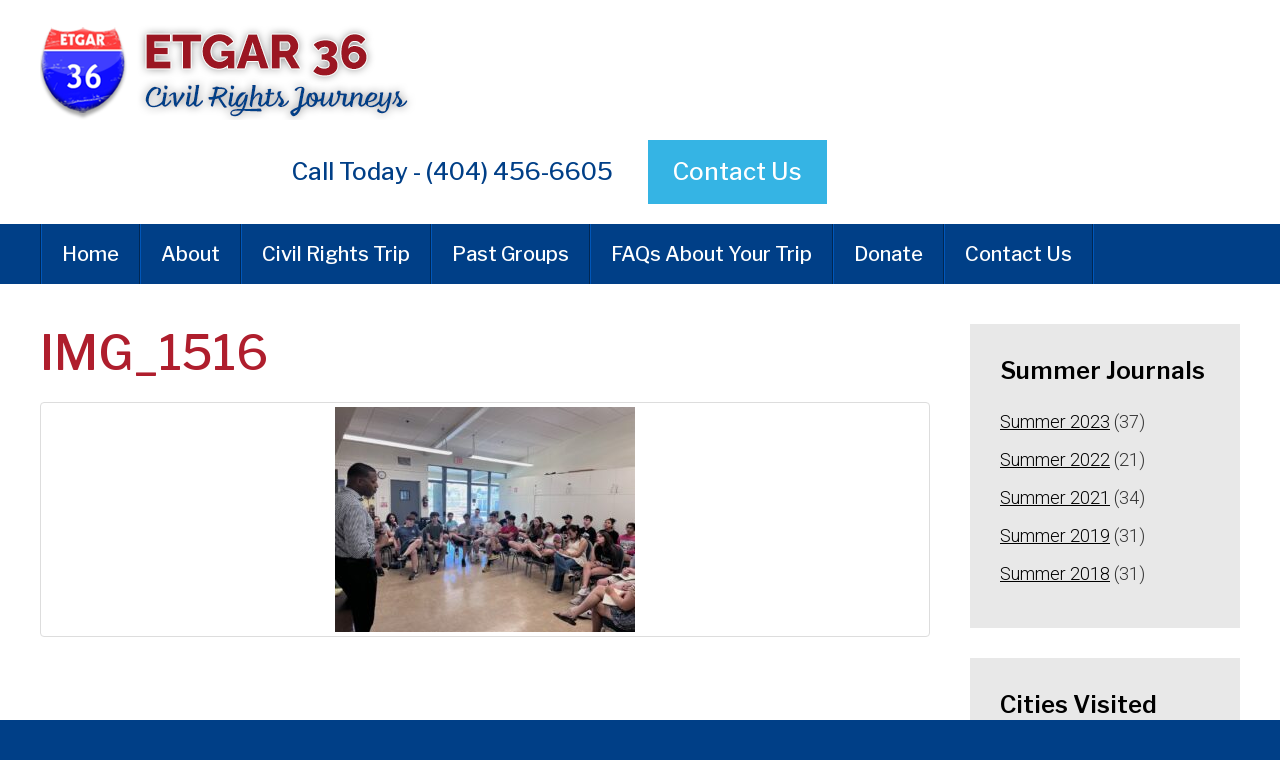

--- FILE ---
content_type: text/html; charset=UTF-8
request_url: https://www.etgar.org/2023/07/10466/img_1516/
body_size: 9670
content:
<!DOCTYPE html>
<!--[if IEMobile 7 ]> <html dir="ltr" lang="en" prefix="og: https://ogp.me/ns#"class="no-js iem7"> <![endif]-->
<!--[if lt IE 7 ]> <html dir="ltr" lang="en" prefix="og: https://ogp.me/ns#" class="no-js ie6"> <![endif]-->
<!--[if IE 7 ]>    <html dir="ltr" lang="en" prefix="og: https://ogp.me/ns#" class="no-js ie7"> <![endif]-->
<!--[if IE 8 ]>    <html dir="ltr" lang="en" prefix="og: https://ogp.me/ns#" class="no-js ie8"> <![endif]-->
<!--[if (gte IE 9)|(gt IEMobile 7)|!(IEMobile)|!(IE)]><!--><html dir="ltr" lang="en" prefix="og: https://ogp.me/ns#" class="no-js"><!--<![endif]-->

<head>

    <meta charset="utf-8">
    <title>IMG_1516 | Etgar 36Etgar 36</title>
    <meta name="viewport" content="width=device-width, initial-scale=1.0">
    <meta name="description" content="">
    <meta name="author" content="">

	<!-- Open graph tags -->
        <meta property="og:title" content="IMG_1516" />
	<meta property="og:description" content="" />
    <meta property="og:url" content="https://www.etgar.org/2023/07/10466/img_1516/" />
    <meta property="og:image:url" content="" />
    <meta property="og:image:type" content="image/jpeg" />
	<meta property="og:image:width" content="1500" />
	<meta property="og:image:height" content="788" />
    
	<!-- CSS -->
    <link type="text/css" href="https://www.etgar.org/wp-content/themes/etgar36/css/bootstrap.min.css" rel="stylesheet">
    <link type="text/css" href="https://www.etgar.org/wp-content/themes/etgar36/style.css" rel="stylesheet" media="screen">
    <link type="text/css" href="https://www.etgar.org/wp-content/themes/etgar36/navigation.css" rel="stylesheet" media="screen">

    <!-- HTML5 shim, for IE6-8 support of HTML5 elements -->
    <!--[if lt IE 9]><script src="http://html5shim.googlecode.com/svn/trunk/html5.js"></script><![endif]-->

    <!-- Favicon and touch icons -->
    <link rel="apple-touch-icon-precomposed" sizes="144x144" href="https://www.etgar.org/wp-content/themes/etgar36/icons/apple-touch-icon-144-precomposed.png">
    <link rel="apple-touch-icon-precomposed" sizes="114x114" href="https://www.etgar.org/wp-content/themes/etgar36/icons/apple-touch-icon-114-precomposed.png">
	<link rel="apple-touch-icon-precomposed" sizes="72x72" href="https://www.etgar.org/wp-content/themes/etgar36/icons/apple-touch-icon-72-precomposed.png">
	<link rel="apple-touch-icon-precomposed" href="https://www.etgar.org/wp-content/themes/etgar36/icons/apple-touch-icon-57-precomposed.png">
	<link rel="shortcut icon" href="https://www.etgar.org/wp-content/themes/etgar36/icons/favicon.png">
    
    <!-- Google Fonts -->
	<link rel="preconnect" href="https://fonts.googleapis.com">
	<link rel="preconnect" href="https://fonts.gstatic.com" crossorigin>
	<link href="https://fonts.googleapis.com/css2?family=Libre+Franklin:ital,wght@0,100;0,200;0,300;0,400;0,500;0,600;0,700;0,800;0,900;1,100;1,200;1,300;1,400;1,500;1,600;1,700;1,800;1,900&family=Roboto:ital,wght@0,100;0,300;0,400;0,500;0,700;0,900;1,100;1,300;1,400;1,500;1,700;1,900&display=swap" rel="stylesheet">
    
    <!-- Google Analytics -->
	<script>
	  (function(i,s,o,g,r,a,m){i['GoogleAnalyticsObject']=r;i[r]=i[r]||function(){
	  (i[r].q=i[r].q||[]).push(arguments)},i[r].l=1*new Date();a=s.createElement(o),
	  m=s.getElementsByTagName(o)[0];a.async=1;a.src=g;m.parentNode.insertBefore(a,m)
	  })(window,document,'script','https://www.google-analytics.com/analytics.js','ga');

	  ga('create', 'UA-101267131-1', 'auto');
	  ga('send', 'pageview');

	</script>
    
    <!-- Feeds -->
    <link rel="pingback" href="https://www.etgar.org/xmlrpc.php" />
    <link rel="alternate" type="application/rss+xml" title="Etgar 36" href="https://www.etgar.org/feed/" />
    <link rel="alternate" type="application/atom+xml" title="Etgar 36" href="https://www.etgar.org/feed/atom/" />

	<!-- Wordpress head functions -->    
        	<style>img:is([sizes="auto" i], [sizes^="auto," i]) { contain-intrinsic-size: 3000px 1500px }</style>
	
		<!-- All in One SEO 4.5.5 - aioseo.com -->
		<meta name="robots" content="max-image-preview:large" />
		<link rel="canonical" href="https://www.etgar.org/2023/07/10466/img_1516/" />
		<meta name="generator" content="All in One SEO (AIOSEO) 4.5.5" />
		<meta property="og:locale" content="en_US" />
		<meta property="og:site_name" content="Etgar 36 | An American Journey" />
		<meta property="og:type" content="article" />
		<meta property="og:title" content="IMG_1516 | Etgar 36" />
		<meta property="og:url" content="https://www.etgar.org/2023/07/10466/img_1516/" />
		<meta property="article:published_time" content="2023-07-12T13:46:21+00:00" />
		<meta property="article:modified_time" content="2023-07-12T17:20:32+00:00" />
		<meta name="twitter:card" content="summary" />
		<meta name="twitter:title" content="IMG_1516 | Etgar 36" />
		<meta name="google" content="nositelinkssearchbox" />
		<script type="application/ld+json" class="aioseo-schema">
			{"@context":"https:\/\/schema.org","@graph":[{"@type":"BreadcrumbList","@id":"https:\/\/www.etgar.org\/2023\/07\/10466\/img_1516\/#breadcrumblist","itemListElement":[{"@type":"ListItem","@id":"https:\/\/www.etgar.org\/#listItem","position":1,"name":"Home","item":"https:\/\/www.etgar.org\/","nextItem":"https:\/\/www.etgar.org\/2023\/07\/10466\/img_1516\/#listItem"},{"@type":"ListItem","@id":"https:\/\/www.etgar.org\/2023\/07\/10466\/img_1516\/#listItem","position":2,"name":"IMG_1516","previousItem":"https:\/\/www.etgar.org\/#listItem"}]},{"@type":"ItemPage","@id":"https:\/\/www.etgar.org\/2023\/07\/10466\/img_1516\/#itempage","url":"https:\/\/www.etgar.org\/2023\/07\/10466\/img_1516\/","name":"IMG_1516 | Etgar 36","inLanguage":"en","isPartOf":{"@id":"https:\/\/www.etgar.org\/#website"},"breadcrumb":{"@id":"https:\/\/www.etgar.org\/2023\/07\/10466\/img_1516\/#breadcrumblist"},"author":{"@id":"https:\/\/www.etgar.org\/author\/bplaner\/#author"},"creator":{"@id":"https:\/\/www.etgar.org\/author\/bplaner\/#author"},"datePublished":"2023-07-12T09:46:21-04:00","dateModified":"2023-07-12T13:20:32-04:00"},{"@type":"Organization","@id":"https:\/\/www.etgar.org\/#organization","name":"Etgar 36","url":"https:\/\/www.etgar.org\/"},{"@type":"Person","@id":"https:\/\/www.etgar.org\/author\/bplaner\/#author","url":"https:\/\/www.etgar.org\/author\/bplaner\/","name":"Billy Planer","image":{"@type":"ImageObject","@id":"https:\/\/www.etgar.org\/2023\/07\/10466\/img_1516\/#authorImage","url":"https:\/\/secure.gravatar.com\/avatar\/23aa85e5976cdbb29ab489011239c07f?s=96&d=mm&r=g","width":96,"height":96,"caption":"Billy Planer"}},{"@type":"WebSite","@id":"https:\/\/www.etgar.org\/#website","url":"https:\/\/www.etgar.org\/","name":"Etgar 36","description":"An American Journey","inLanguage":"en","publisher":{"@id":"https:\/\/www.etgar.org\/#organization"}}]}
		</script>
		<!-- All in One SEO -->

<script type="text/javascript">
/* <![CDATA[ */
window._wpemojiSettings = {"baseUrl":"https:\/\/s.w.org\/images\/core\/emoji\/15.0.3\/72x72\/","ext":".png","svgUrl":"https:\/\/s.w.org\/images\/core\/emoji\/15.0.3\/svg\/","svgExt":".svg","source":{"concatemoji":"https:\/\/www.etgar.org\/wp-includes\/js\/wp-emoji-release.min.js?ver=6.7.4"}};
/*! This file is auto-generated */
!function(i,n){var o,s,e;function c(e){try{var t={supportTests:e,timestamp:(new Date).valueOf()};sessionStorage.setItem(o,JSON.stringify(t))}catch(e){}}function p(e,t,n){e.clearRect(0,0,e.canvas.width,e.canvas.height),e.fillText(t,0,0);var t=new Uint32Array(e.getImageData(0,0,e.canvas.width,e.canvas.height).data),r=(e.clearRect(0,0,e.canvas.width,e.canvas.height),e.fillText(n,0,0),new Uint32Array(e.getImageData(0,0,e.canvas.width,e.canvas.height).data));return t.every(function(e,t){return e===r[t]})}function u(e,t,n){switch(t){case"flag":return n(e,"\ud83c\udff3\ufe0f\u200d\u26a7\ufe0f","\ud83c\udff3\ufe0f\u200b\u26a7\ufe0f")?!1:!n(e,"\ud83c\uddfa\ud83c\uddf3","\ud83c\uddfa\u200b\ud83c\uddf3")&&!n(e,"\ud83c\udff4\udb40\udc67\udb40\udc62\udb40\udc65\udb40\udc6e\udb40\udc67\udb40\udc7f","\ud83c\udff4\u200b\udb40\udc67\u200b\udb40\udc62\u200b\udb40\udc65\u200b\udb40\udc6e\u200b\udb40\udc67\u200b\udb40\udc7f");case"emoji":return!n(e,"\ud83d\udc26\u200d\u2b1b","\ud83d\udc26\u200b\u2b1b")}return!1}function f(e,t,n){var r="undefined"!=typeof WorkerGlobalScope&&self instanceof WorkerGlobalScope?new OffscreenCanvas(300,150):i.createElement("canvas"),a=r.getContext("2d",{willReadFrequently:!0}),o=(a.textBaseline="top",a.font="600 32px Arial",{});return e.forEach(function(e){o[e]=t(a,e,n)}),o}function t(e){var t=i.createElement("script");t.src=e,t.defer=!0,i.head.appendChild(t)}"undefined"!=typeof Promise&&(o="wpEmojiSettingsSupports",s=["flag","emoji"],n.supports={everything:!0,everythingExceptFlag:!0},e=new Promise(function(e){i.addEventListener("DOMContentLoaded",e,{once:!0})}),new Promise(function(t){var n=function(){try{var e=JSON.parse(sessionStorage.getItem(o));if("object"==typeof e&&"number"==typeof e.timestamp&&(new Date).valueOf()<e.timestamp+604800&&"object"==typeof e.supportTests)return e.supportTests}catch(e){}return null}();if(!n){if("undefined"!=typeof Worker&&"undefined"!=typeof OffscreenCanvas&&"undefined"!=typeof URL&&URL.createObjectURL&&"undefined"!=typeof Blob)try{var e="postMessage("+f.toString()+"("+[JSON.stringify(s),u.toString(),p.toString()].join(",")+"));",r=new Blob([e],{type:"text/javascript"}),a=new Worker(URL.createObjectURL(r),{name:"wpTestEmojiSupports"});return void(a.onmessage=function(e){c(n=e.data),a.terminate(),t(n)})}catch(e){}c(n=f(s,u,p))}t(n)}).then(function(e){for(var t in e)n.supports[t]=e[t],n.supports.everything=n.supports.everything&&n.supports[t],"flag"!==t&&(n.supports.everythingExceptFlag=n.supports.everythingExceptFlag&&n.supports[t]);n.supports.everythingExceptFlag=n.supports.everythingExceptFlag&&!n.supports.flag,n.DOMReady=!1,n.readyCallback=function(){n.DOMReady=!0}}).then(function(){return e}).then(function(){var e;n.supports.everything||(n.readyCallback(),(e=n.source||{}).concatemoji?t(e.concatemoji):e.wpemoji&&e.twemoji&&(t(e.twemoji),t(e.wpemoji)))}))}((window,document),window._wpemojiSettings);
/* ]]> */
</script>
<style id='wp-emoji-styles-inline-css' type='text/css'>

	img.wp-smiley, img.emoji {
		display: inline !important;
		border: none !important;
		box-shadow: none !important;
		height: 1em !important;
		width: 1em !important;
		margin: 0 0.07em !important;
		vertical-align: -0.1em !important;
		background: none !important;
		padding: 0 !important;
	}
</style>
<link rel='stylesheet' id='wp-block-library-css' href='https://www.etgar.org/wp-includes/css/dist/block-library/style.min.css?ver=6.7.4' type='text/css' media='all' />
<style id='classic-theme-styles-inline-css' type='text/css'>
/*! This file is auto-generated */
.wp-block-button__link{color:#fff;background-color:#32373c;border-radius:9999px;box-shadow:none;text-decoration:none;padding:calc(.667em + 2px) calc(1.333em + 2px);font-size:1.125em}.wp-block-file__button{background:#32373c;color:#fff;text-decoration:none}
</style>
<style id='global-styles-inline-css' type='text/css'>
:root{--wp--preset--aspect-ratio--square: 1;--wp--preset--aspect-ratio--4-3: 4/3;--wp--preset--aspect-ratio--3-4: 3/4;--wp--preset--aspect-ratio--3-2: 3/2;--wp--preset--aspect-ratio--2-3: 2/3;--wp--preset--aspect-ratio--16-9: 16/9;--wp--preset--aspect-ratio--9-16: 9/16;--wp--preset--color--black: #000000;--wp--preset--color--cyan-bluish-gray: #abb8c3;--wp--preset--color--white: #ffffff;--wp--preset--color--pale-pink: #f78da7;--wp--preset--color--vivid-red: #cf2e2e;--wp--preset--color--luminous-vivid-orange: #ff6900;--wp--preset--color--luminous-vivid-amber: #fcb900;--wp--preset--color--light-green-cyan: #7bdcb5;--wp--preset--color--vivid-green-cyan: #00d084;--wp--preset--color--pale-cyan-blue: #8ed1fc;--wp--preset--color--vivid-cyan-blue: #0693e3;--wp--preset--color--vivid-purple: #9b51e0;--wp--preset--gradient--vivid-cyan-blue-to-vivid-purple: linear-gradient(135deg,rgba(6,147,227,1) 0%,rgb(155,81,224) 100%);--wp--preset--gradient--light-green-cyan-to-vivid-green-cyan: linear-gradient(135deg,rgb(122,220,180) 0%,rgb(0,208,130) 100%);--wp--preset--gradient--luminous-vivid-amber-to-luminous-vivid-orange: linear-gradient(135deg,rgba(252,185,0,1) 0%,rgba(255,105,0,1) 100%);--wp--preset--gradient--luminous-vivid-orange-to-vivid-red: linear-gradient(135deg,rgba(255,105,0,1) 0%,rgb(207,46,46) 100%);--wp--preset--gradient--very-light-gray-to-cyan-bluish-gray: linear-gradient(135deg,rgb(238,238,238) 0%,rgb(169,184,195) 100%);--wp--preset--gradient--cool-to-warm-spectrum: linear-gradient(135deg,rgb(74,234,220) 0%,rgb(151,120,209) 20%,rgb(207,42,186) 40%,rgb(238,44,130) 60%,rgb(251,105,98) 80%,rgb(254,248,76) 100%);--wp--preset--gradient--blush-light-purple: linear-gradient(135deg,rgb(255,206,236) 0%,rgb(152,150,240) 100%);--wp--preset--gradient--blush-bordeaux: linear-gradient(135deg,rgb(254,205,165) 0%,rgb(254,45,45) 50%,rgb(107,0,62) 100%);--wp--preset--gradient--luminous-dusk: linear-gradient(135deg,rgb(255,203,112) 0%,rgb(199,81,192) 50%,rgb(65,88,208) 100%);--wp--preset--gradient--pale-ocean: linear-gradient(135deg,rgb(255,245,203) 0%,rgb(182,227,212) 50%,rgb(51,167,181) 100%);--wp--preset--gradient--electric-grass: linear-gradient(135deg,rgb(202,248,128) 0%,rgb(113,206,126) 100%);--wp--preset--gradient--midnight: linear-gradient(135deg,rgb(2,3,129) 0%,rgb(40,116,252) 100%);--wp--preset--font-size--small: 13px;--wp--preset--font-size--medium: 20px;--wp--preset--font-size--large: 36px;--wp--preset--font-size--x-large: 42px;--wp--preset--spacing--20: 0.44rem;--wp--preset--spacing--30: 0.67rem;--wp--preset--spacing--40: 1rem;--wp--preset--spacing--50: 1.5rem;--wp--preset--spacing--60: 2.25rem;--wp--preset--spacing--70: 3.38rem;--wp--preset--spacing--80: 5.06rem;--wp--preset--shadow--natural: 6px 6px 9px rgba(0, 0, 0, 0.2);--wp--preset--shadow--deep: 12px 12px 50px rgba(0, 0, 0, 0.4);--wp--preset--shadow--sharp: 6px 6px 0px rgba(0, 0, 0, 0.2);--wp--preset--shadow--outlined: 6px 6px 0px -3px rgba(255, 255, 255, 1), 6px 6px rgba(0, 0, 0, 1);--wp--preset--shadow--crisp: 6px 6px 0px rgba(0, 0, 0, 1);}:where(.is-layout-flex){gap: 0.5em;}:where(.is-layout-grid){gap: 0.5em;}body .is-layout-flex{display: flex;}.is-layout-flex{flex-wrap: wrap;align-items: center;}.is-layout-flex > :is(*, div){margin: 0;}body .is-layout-grid{display: grid;}.is-layout-grid > :is(*, div){margin: 0;}:where(.wp-block-columns.is-layout-flex){gap: 2em;}:where(.wp-block-columns.is-layout-grid){gap: 2em;}:where(.wp-block-post-template.is-layout-flex){gap: 1.25em;}:where(.wp-block-post-template.is-layout-grid){gap: 1.25em;}.has-black-color{color: var(--wp--preset--color--black) !important;}.has-cyan-bluish-gray-color{color: var(--wp--preset--color--cyan-bluish-gray) !important;}.has-white-color{color: var(--wp--preset--color--white) !important;}.has-pale-pink-color{color: var(--wp--preset--color--pale-pink) !important;}.has-vivid-red-color{color: var(--wp--preset--color--vivid-red) !important;}.has-luminous-vivid-orange-color{color: var(--wp--preset--color--luminous-vivid-orange) !important;}.has-luminous-vivid-amber-color{color: var(--wp--preset--color--luminous-vivid-amber) !important;}.has-light-green-cyan-color{color: var(--wp--preset--color--light-green-cyan) !important;}.has-vivid-green-cyan-color{color: var(--wp--preset--color--vivid-green-cyan) !important;}.has-pale-cyan-blue-color{color: var(--wp--preset--color--pale-cyan-blue) !important;}.has-vivid-cyan-blue-color{color: var(--wp--preset--color--vivid-cyan-blue) !important;}.has-vivid-purple-color{color: var(--wp--preset--color--vivid-purple) !important;}.has-black-background-color{background-color: var(--wp--preset--color--black) !important;}.has-cyan-bluish-gray-background-color{background-color: var(--wp--preset--color--cyan-bluish-gray) !important;}.has-white-background-color{background-color: var(--wp--preset--color--white) !important;}.has-pale-pink-background-color{background-color: var(--wp--preset--color--pale-pink) !important;}.has-vivid-red-background-color{background-color: var(--wp--preset--color--vivid-red) !important;}.has-luminous-vivid-orange-background-color{background-color: var(--wp--preset--color--luminous-vivid-orange) !important;}.has-luminous-vivid-amber-background-color{background-color: var(--wp--preset--color--luminous-vivid-amber) !important;}.has-light-green-cyan-background-color{background-color: var(--wp--preset--color--light-green-cyan) !important;}.has-vivid-green-cyan-background-color{background-color: var(--wp--preset--color--vivid-green-cyan) !important;}.has-pale-cyan-blue-background-color{background-color: var(--wp--preset--color--pale-cyan-blue) !important;}.has-vivid-cyan-blue-background-color{background-color: var(--wp--preset--color--vivid-cyan-blue) !important;}.has-vivid-purple-background-color{background-color: var(--wp--preset--color--vivid-purple) !important;}.has-black-border-color{border-color: var(--wp--preset--color--black) !important;}.has-cyan-bluish-gray-border-color{border-color: var(--wp--preset--color--cyan-bluish-gray) !important;}.has-white-border-color{border-color: var(--wp--preset--color--white) !important;}.has-pale-pink-border-color{border-color: var(--wp--preset--color--pale-pink) !important;}.has-vivid-red-border-color{border-color: var(--wp--preset--color--vivid-red) !important;}.has-luminous-vivid-orange-border-color{border-color: var(--wp--preset--color--luminous-vivid-orange) !important;}.has-luminous-vivid-amber-border-color{border-color: var(--wp--preset--color--luminous-vivid-amber) !important;}.has-light-green-cyan-border-color{border-color: var(--wp--preset--color--light-green-cyan) !important;}.has-vivid-green-cyan-border-color{border-color: var(--wp--preset--color--vivid-green-cyan) !important;}.has-pale-cyan-blue-border-color{border-color: var(--wp--preset--color--pale-cyan-blue) !important;}.has-vivid-cyan-blue-border-color{border-color: var(--wp--preset--color--vivid-cyan-blue) !important;}.has-vivid-purple-border-color{border-color: var(--wp--preset--color--vivid-purple) !important;}.has-vivid-cyan-blue-to-vivid-purple-gradient-background{background: var(--wp--preset--gradient--vivid-cyan-blue-to-vivid-purple) !important;}.has-light-green-cyan-to-vivid-green-cyan-gradient-background{background: var(--wp--preset--gradient--light-green-cyan-to-vivid-green-cyan) !important;}.has-luminous-vivid-amber-to-luminous-vivid-orange-gradient-background{background: var(--wp--preset--gradient--luminous-vivid-amber-to-luminous-vivid-orange) !important;}.has-luminous-vivid-orange-to-vivid-red-gradient-background{background: var(--wp--preset--gradient--luminous-vivid-orange-to-vivid-red) !important;}.has-very-light-gray-to-cyan-bluish-gray-gradient-background{background: var(--wp--preset--gradient--very-light-gray-to-cyan-bluish-gray) !important;}.has-cool-to-warm-spectrum-gradient-background{background: var(--wp--preset--gradient--cool-to-warm-spectrum) !important;}.has-blush-light-purple-gradient-background{background: var(--wp--preset--gradient--blush-light-purple) !important;}.has-blush-bordeaux-gradient-background{background: var(--wp--preset--gradient--blush-bordeaux) !important;}.has-luminous-dusk-gradient-background{background: var(--wp--preset--gradient--luminous-dusk) !important;}.has-pale-ocean-gradient-background{background: var(--wp--preset--gradient--pale-ocean) !important;}.has-electric-grass-gradient-background{background: var(--wp--preset--gradient--electric-grass) !important;}.has-midnight-gradient-background{background: var(--wp--preset--gradient--midnight) !important;}.has-small-font-size{font-size: var(--wp--preset--font-size--small) !important;}.has-medium-font-size{font-size: var(--wp--preset--font-size--medium) !important;}.has-large-font-size{font-size: var(--wp--preset--font-size--large) !important;}.has-x-large-font-size{font-size: var(--wp--preset--font-size--x-large) !important;}
:where(.wp-block-post-template.is-layout-flex){gap: 1.25em;}:where(.wp-block-post-template.is-layout-grid){gap: 1.25em;}
:where(.wp-block-columns.is-layout-flex){gap: 2em;}:where(.wp-block-columns.is-layout-grid){gap: 2em;}
:root :where(.wp-block-pullquote){font-size: 1.5em;line-height: 1.6;}
</style>
<style id='akismet-widget-style-inline-css' type='text/css'>

			.a-stats {
				--akismet-color-mid-green: #357b49;
				--akismet-color-white: #fff;
				--akismet-color-light-grey: #f6f7f7;

				max-width: 350px;
				width: auto;
			}

			.a-stats * {
				all: unset;
				box-sizing: border-box;
			}

			.a-stats strong {
				font-weight: 600;
			}

			.a-stats a.a-stats__link,
			.a-stats a.a-stats__link:visited,
			.a-stats a.a-stats__link:active {
				background: var(--akismet-color-mid-green);
				border: none;
				box-shadow: none;
				border-radius: 8px;
				color: var(--akismet-color-white);
				cursor: pointer;
				display: block;
				font-family: -apple-system, BlinkMacSystemFont, 'Segoe UI', 'Roboto', 'Oxygen-Sans', 'Ubuntu', 'Cantarell', 'Helvetica Neue', sans-serif;
				font-weight: 500;
				padding: 12px;
				text-align: center;
				text-decoration: none;
				transition: all 0.2s ease;
			}

			/* Extra specificity to deal with TwentyTwentyOne focus style */
			.widget .a-stats a.a-stats__link:focus {
				background: var(--akismet-color-mid-green);
				color: var(--akismet-color-white);
				text-decoration: none;
			}

			.a-stats a.a-stats__link:hover {
				filter: brightness(110%);
				box-shadow: 0 4px 12px rgba(0, 0, 0, 0.06), 0 0 2px rgba(0, 0, 0, 0.16);
			}

			.a-stats .count {
				color: var(--akismet-color-white);
				display: block;
				font-size: 1.5em;
				line-height: 1.4;
				padding: 0 13px;
				white-space: nowrap;
			}
		
</style>
<link rel='stylesheet' id='fancybox-css' href='https://www.etgar.org/wp-content/plugins/easy-fancybox/fancybox/1.5.4/jquery.fancybox.min.css?ver=6.7.4' type='text/css' media='screen' />
<link rel='stylesheet' id='forget-about-shortcode-buttons-css' href='https://www.etgar.org/wp-content/plugins/forget-about-shortcode-buttons/public/css/button-styles.css?ver=2.1.3' type='text/css' media='all' />
<script type="text/javascript" src="https://www.etgar.org/wp-includes/js/jquery/jquery.min.js?ver=3.7.1" id="jquery-core-js"></script>
<script type="text/javascript" src="https://www.etgar.org/wp-includes/js/jquery/jquery-migrate.min.js?ver=3.4.1" id="jquery-migrate-js"></script>
<link rel="https://api.w.org/" href="https://www.etgar.org/wp-json/" /><link rel="alternate" title="JSON" type="application/json" href="https://www.etgar.org/wp-json/wp/v2/media/10460" /><link rel="EditURI" type="application/rsd+xml" title="RSD" href="https://www.etgar.org/xmlrpc.php?rsd" />
<link rel='shortlink' href='https://www.etgar.org/?p=10460' />
<link rel="alternate" title="oEmbed (JSON)" type="application/json+oembed" href="https://www.etgar.org/wp-json/oembed/1.0/embed?url=https%3A%2F%2Fwww.etgar.org%2F2023%2F07%2F10466%2Fimg_1516%2F" />
<link rel="alternate" title="oEmbed (XML)" type="text/xml+oembed" href="https://www.etgar.org/wp-json/oembed/1.0/embed?url=https%3A%2F%2Fwww.etgar.org%2F2023%2F07%2F10466%2Fimg_1516%2F&#038;format=xml" />
<meta name="framework" content="Alkivia Framework 0.8" />
     <script type="text/javascript">
     /* <![CDATA[ */
     function open_win(mp3_player_version, mp3_align, plyrs, transparent, id, blog_plyrs,  mp3wid, mp3high, aps, sound, playlst, playlistfolder, shuffle, colors, nums, mp3_player_plugin_url, which)
       {  
        window.open(mp3_player_plugin_url+ 'pop_up_mp.php?a=' +mp3_player_version+ '&b=' +mp3_align+ '&c=' +plyrs+ '&d=' +id+ '&e=' +transparent+ '&f=' +blog_plyrs+ '&g=' +mp3wid+ '&h=' +mp3high+ '&i=' +aps+ '&j=' +sound+ '&k=' +playlst+ '&l=' +playlistfolder+ '&m=' +shuffle+ '&n=' +colors+ '&o=' +nums+ '&p=' +mp3_player_plugin_url+ '&q=' +which, '_blank', 'statusbar=no, titlebar=no, toolbar=no, location=no, directories=no, status=no, menubar=no, scrollbars=no, resizable=yes, copyhistory=no, width='+mp3wid+', height='+mp3high); 
        }
        /* ]]> */
        </script><meta name="generator" content="Elementor 3.19.0; features: e_optimized_assets_loading, e_optimized_css_loading, additional_custom_breakpoints, block_editor_assets_optimize, e_image_loading_optimization; settings: css_print_method-external, google_font-enabled, font_display-swap">

</head>

<body>

	<!-- Header -->
    <header class="wrap header">
    	<div class="container">
        	<div class="row">
        		<div class="col-lg-4 col-md-0 col-md-offset-0 col-sm-8 col-sm-offset-2 col-xs-12 col-xs-offset-0">
					<a href="https://www.etgar.org" title="Return to the homepage"><img class="img-responsive" alt="Etgar 36" src="https://www.etgar.org/wp-content/themes/etgar36/images/logo.png" /></a>
				</div>
				<div class="col-lg-8 col-md-8 col-sm-12 col-xs-12 right">
					<ul>
						<li>Call Today - (404) 456-6605	</li>
						<li><a href="https://www.etgar.org/contact-us/">Contact Us</a></li>
					</ul>
				</div>
            </div>
        </div>
    </header>

    <!-- Main menu -->
	<nav class="wrap main-nav">
    	<div class="container">
        	<div class="row">
                <div class="col-lg-12 col-md-12 col-sm-12 col-xs-12 navbar navbar-default">
                    <div class="navbar-header">
                        <button type="button" class="navbar-toggle collapsed" data-toggle="collapse" data-target="#navbar-collapse-1" aria-expanded="false">
                            <span class="sr-only">Toggle navigation</span>
                            <span class="icon-bar"></span>
                            <span class="icon-bar"></span>
                            <span class="icon-bar"></span>
                        </button>
                        <a class="navbar-brand" href="#">Main Menu</a>
                    </div>
                    
                    <div id="navbar-collapse-1" class="collapse navbar-collapse"><ul id="main-menu" class="nav navbar-nav"><li id="menu-item-6511" class="menu-item menu-item-type-post_type menu-item-object-page menu-item-home menu-item-6511"><a title="Home" href="https://www.etgar.org/">Home</a></li>
<li id="menu-item-6513" class="menu-item menu-item-type-post_type menu-item-object-page menu-item-has-children menu-item-6513 dropdown"><a title="About" href="https://www.etgar.org/about/" data-toggle="dropdown" class="dropdown-toggle">About <span class="hidden-lg hidden-md visible-sm visible-xs caret"></span></a>
<ul role="menu" class=" dropdown-menu">
	<li id="menu-item-6514" class="menu-item menu-item-type-post_type menu-item-object-page menu-item-6514"><a title="Mission &#038; History" href="https://www.etgar.org/about/mission-history/">Mission &#038; History</a></li>
	<li id="menu-item-6515" class="menu-item menu-item-type-post_type menu-item-object-page menu-item-6515"><a title="Professional Staff" href="https://www.etgar.org/about/professional-staff/">Professional Staff</a></li>
</ul>
</li>
<li id="menu-item-6523" class="menu-item menu-item-type-post_type menu-item-object-page menu-item-6523"><a title="Civil Rights Trip" href="https://www.etgar.org/school-synagogue-adult-and-youth-group-journeys/">Civil Rights Trip</a></li>
<li id="menu-item-6692" class="menu-item menu-item-type-post_type menu-item-object-page menu-item-6692"><a title="Past Groups" href="https://www.etgar.org/past-groups/">Past Groups</a></li>
<li id="menu-item-10731" class="menu-item menu-item-type-post_type menu-item-object-page menu-item-10731"><a title="FAQs About Your Trip" href="https://www.etgar.org/faqs/">FAQs About Your Trip</a></li>
<li id="menu-item-6512" class="menu-item menu-item-type-post_type menu-item-object-page menu-item-6512"><a title="Donate" href="https://www.etgar.org/donate/">Donate</a></li>
<li id="menu-item-6528" class="menu-item menu-item-type-post_type menu-item-object-page menu-item-6528"><a title="Contact Us" href="https://www.etgar.org/contact-us/">Contact Us</a></li>
</ul></div>                </div>
            </div>
		</div>
	</nav>
	<div class="wrap content">
    	<div class="container">
        	<div class="row">
                <div class="col-lg-9 col-md-9 col-sm-12 col-xs-12 post-10460">
					    <!-- Start of loop -->
        
    	<!-- Breadcrumbs -->
    	    
        <!-- Page title -->
        <h1>IMG_1516</h1>
        
        <!-- Content -->
        <p class="attachment"><a class="thumbnail" href='https://www.etgar.org/wp-content/uploads/2023/07/IMG_1516.jpeg'><img fetchpriority="high" decoding="async" width="300" height="225" src="https://www.etgar.org/wp-content/uploads/2023/07/IMG_1516-300x225.jpeg" class="attachment-medium size-medium img-responsive" alt="" srcset="https://www.etgar.org/wp-content/uploads/2023/07/IMG_1516-300x225.jpeg 300w, https://www.etgar.org/wp-content/uploads/2023/07/IMG_1516-1024x768.jpeg 1024w, https://www.etgar.org/wp-content/uploads/2023/07/IMG_1516-150x113.jpeg 150w, https://www.etgar.org/wp-content/uploads/2023/07/IMG_1516-768x576.jpeg 768w, https://www.etgar.org/wp-content/uploads/2023/07/IMG_1516.jpeg 1280w" sizes="(max-width: 300px) 100vw, 300px" /></a></p>
    
    <!-- End of loop -->
                    </div>
            	<div class="col-lg-3 col-md-3 col-sm-12 col-xs-12">
					<div id="lc_taxonomy-3" class="widget widget_lc_taxonomy sidebar-module"><div id="lct-widget-category-container" class="list-custom-taxonomy-widget"><h4 class="widget-title">Summer Journals</h4><ul id="lct-widget-category">	<li class="cat-item cat-item-53"><a href="https://www.etgar.org/journals/summer-2023/">Summer 2023</a> (37)
</li>
	<li class="cat-item cat-item-52"><a href="https://www.etgar.org/journals/summer-2022/">Summer 2022</a> (21)
</li>
	<li class="cat-item cat-item-50"><a href="https://www.etgar.org/journals/summer2021/">Summer 2021</a> (34)
</li>
	<li class="cat-item cat-item-49"><a href="https://www.etgar.org/journals/summer-2019/">Summer 2019</a> (31)
</li>
	<li class="cat-item cat-item-48"><a href="https://www.etgar.org/journals/summer-2018/">Summer 2018</a> (31)
</li>
</ul></div></div><div id="lc_taxonomy-2" class="widget widget_lc_taxonomy sidebar-module"><div id="lct-widget-category-container" class="list-custom-taxonomy-widget"><h4 class="widget-title">Cities Visited</h4><ul id="lct-widget-category">	<li class="cat-item cat-item-9"><a href="https://www.etgar.org/cities/atlanta/">Atlanta</a> (8)
</li>
	<li class="cat-item cat-item-11"><a href="https://www.etgar.org/cities/birmingham/">Birmingham</a> (3)
</li>
	<li class="cat-item cat-item-12"><a href="https://www.etgar.org/cities/boston/">Boston</a> (6)
</li>
	<li class="cat-item cat-item-13"><a href="https://www.etgar.org/cities/boulder/">Boulder</a> (4)
</li>
	<li class="cat-item cat-item-14"><a href="https://www.etgar.org/cities/chicago/">Chicago</a> (10)
</li>
	<li class="cat-item cat-item-15"><a href="https://www.etgar.org/cities/cleveland/">Cleveland</a> (4)
</li>
	<li class="cat-item cat-item-16"><a href="https://www.etgar.org/cities/colorado-springs/">Colorado Springs</a> (2)
</li>
	<li class="cat-item cat-item-17"><a href="https://www.etgar.org/cities/dallas/">Dallas</a> (4)
</li>
	<li class="cat-item cat-item-18"><a href="https://www.etgar.org/cities/denver/">Denver</a> (13)
</li>
	<li class="cat-item cat-item-19"><a href="https://www.etgar.org/cities/dodge-city/">Dodge City</a> (4)
</li>
	<li class="cat-item cat-item-20"><a href="https://www.etgar.org/cities/grand-canyon/">Grand Canyon</a> (4)
</li>
	<li class="cat-item cat-item-21"><a href="https://www.etgar.org/cities/las-vegas/">Las Vegas</a> (10)
</li>
	<li class="cat-item cat-item-22"><a href="https://www.etgar.org/cities/little-rock/">Little Rock</a> (5)
</li>
	<li class="cat-item cat-item-23"><a href="https://www.etgar.org/cities/los-angeles/">Los Angeles</a> (10)
</li>
	<li class="cat-item cat-item-24"><a href="https://www.etgar.org/cities/memphis/">Memphis</a> (8)
</li>
	<li class="cat-item cat-item-25"><a href="https://www.etgar.org/cities/montgomery/">Montgomery</a> (9)
</li>
	<li class="cat-item cat-item-26"><a href="https://www.etgar.org/cities/new-york-city/">New York City</a> (14)
</li>
	<li class="cat-item cat-item-51"><a href="https://www.etgar.org/cities/newark/">Newark</a> (1)
</li>
	<li class="cat-item cat-item-27"><a href="https://www.etgar.org/cities/oklahoma-city/">Oklahoma City</a> (6)
</li>
	<li class="cat-item cat-item-28"><a href="https://www.etgar.org/cities/philadelphia/">Philadelphia</a> (8)
</li>
	<li class="cat-item cat-item-29"><a href="https://www.etgar.org/cities/salt-lake-city/">Salt Lake City</a> (4)
</li>
	<li class="cat-item cat-item-30"><a href="https://www.etgar.org/cities/san-francisco/">San Francisco</a> (11)
</li>
	<li class="cat-item cat-item-32"><a href="https://www.etgar.org/cities/washington-dc/">Washington, DC</a> (23)
</li>
	<li class="cat-item cat-item-33"><a href="https://www.etgar.org/cities/zion-national-park/">Zion National Park</a> (5)
</li>
</ul></div></div>                </div>
            </div>
        </div>
    </div>

	<!-- Footer -->
    <footer class="container footer">
    	<div class="container">
        	<div class="row center">
        		<div class="col-lg-12 col-md-12 col-sm-12 col-xs-12">
					<div class="menu-footer-menu-container"><ul id="footer-menu" class="menu"><li id="menu-item-10813" class="menu-item menu-item-type-post_type menu-item-object-page menu-item-home menu-item-10813"><a href="https://www.etgar.org/">Home</a></li>
<li id="menu-item-10814" class="menu-item menu-item-type-post_type menu-item-object-page menu-item-10814"><a href="https://www.etgar.org/about/">About</a></li>
<li id="menu-item-10815" class="menu-item menu-item-type-post_type menu-item-object-page menu-item-10815"><a href="https://www.etgar.org/school-synagogue-adult-and-youth-group-journeys/">Civil Rights Trip</a></li>
<li id="menu-item-10817" class="menu-item menu-item-type-post_type menu-item-object-page menu-item-10817"><a href="https://www.etgar.org/past-groups/">Past Groups</a></li>
<li id="menu-item-10818" class="menu-item menu-item-type-post_type menu-item-object-page menu-item-10818"><a href="https://www.etgar.org/faqs/">FAQs About Your Trip</a></li>
<li id="menu-item-10819" class="menu-item menu-item-type-post_type menu-item-object-page menu-item-10819"><a href="https://www.etgar.org/donate/">Donate</a></li>
<li id="menu-item-10816" class="menu-item menu-item-type-post_type menu-item-object-page menu-item-10816"><a href="https://www.etgar.org/contact-us/">Contact Us</a></li>
</ul></div>
					<p>404-456-6605 <span>|</span> <a href="mailto:info@etgar.org">info@etgar.org</a> <span>|</span> P.O. Box 2212, Decatur, GA 30031</p>

					<small>Copyright &copy; 2026. All rights reserved. Website designed by <a href="https://www.wordpress-web-designer-raleigh.com/" target="_blank">Addicott Web</a>.</small>
				</div>
			</div>
        </div>
    </footer>

<!--[if lt IE 7 ]>
<script src="//ajax.googleapis.com/ajax/libs/chrome-frame/1.0.3/CFInstall.min.js"></script>
<script>window.attachEvent('onload',function(){CFInstall.check({mode:'overlay'})})</script>
<![endif]-->
		
<script type="text/javascript" src="https://www.etgar.org/wp-content/plugins/easy-fancybox/fancybox/1.5.4/jquery.fancybox.min.js?ver=6.7.4" id="jquery-fancybox-js"></script>
<script type="text/javascript" id="jquery-fancybox-js-after">
/* <![CDATA[ */
var fb_timeout, fb_opts={'overlayShow':true,'hideOnOverlayClick':true,'showCloseButton':true,'margin':20,'enableEscapeButton':true,'autoScale':true };
if(typeof easy_fancybox_handler==='undefined'){
var easy_fancybox_handler=function(){
jQuery([".nolightbox","a.wp-block-fileesc_html__button","a.pin-it-button","a[href*='pinterest.com\/pin\/create']","a[href*='facebook.com\/share']","a[href*='twitter.com\/share']"].join(',')).addClass('nofancybox');
jQuery('a.fancybox-close').on('click',function(e){e.preventDefault();jQuery.fancybox.close()});
/* IMG */
var fb_IMG_select=jQuery('a[href*=".jpg" i]:not(.nofancybox,li.nofancybox>a),area[href*=".jpg" i]:not(.nofancybox),a[href*=".png" i]:not(.nofancybox,li.nofancybox>a),area[href*=".png" i]:not(.nofancybox),a[href*=".webp" i]:not(.nofancybox,li.nofancybox>a),area[href*=".webp" i]:not(.nofancybox)');
fb_IMG_select.addClass('fancybox image');
var fb_IMG_sections=jQuery('.gallery,.wp-block-gallery,.tiled-gallery,.wp-block-jetpack-tiled-gallery');
fb_IMG_sections.each(function(){jQuery(this).find(fb_IMG_select).attr('rel','gallery-'+fb_IMG_sections.index(this));});
jQuery('a.fancybox,area.fancybox,.fancybox>a').each(function(){jQuery(this).fancybox(jQuery.extend(true,{},fb_opts,{'transitionIn':'elastic','transitionOut':'elastic','opacity':false,'hideOnContentClick':false,'titleShow':true,'titlePosition':'over','titleFromAlt':true,'showNavArrows':true,'enableKeyboardNav':true,'cyclic':false}))});
};};
var easy_fancybox_auto=function(){setTimeout(function(){jQuery('a#fancybox-auto,#fancybox-auto>a').first().trigger('click')},1000);};
jQuery(easy_fancybox_handler);jQuery(document).on('post-load',easy_fancybox_handler);
jQuery(easy_fancybox_auto);
/* ]]> */
</script>
<script type="text/javascript" src="https://www.etgar.org/wp-content/plugins/easy-fancybox/vendor/jquery.easing.min.js?ver=1.4.1" id="jquery-easing-js"></script>
<script type="text/javascript" src="https://www.etgar.org/wp-content/plugins/easy-fancybox/vendor/jquery.mousewheel.min.js?ver=3.1.13" id="jquery-mousewheel-js"></script>

<!-- Scripts -->
<script src="https://stackpath.bootstrapcdn.com/bootstrap/3.4.1/js/bootstrap.min.js" integrity="sha384-aJ21OjlMXNL5UyIl/XNwTMqvzeRMZH2w8c5cRVpzpU8Y5bApTppSuUkhZXN0VxHd" crossorigin="anonymous"></script>

<script>
jQuery(function($) {
  // Bootstrap menu magic
  $(window).resize(function() {
    if ($(window).width() < 768) {
      $(".dropdown-toggle").attr('data-toggle', 'dropdown');
    } else {
      $(".dropdown-toggle").removeAttr('data-toggle dropdown');
    }
  });
	
	$('.dropdown-toggle').click(function() { if ($(window).width() > 991) if ($(this).next('.dropdown-menu').is(':visible')) window.location = $(this).attr('href'); });
});
</script>

</body>
</html>